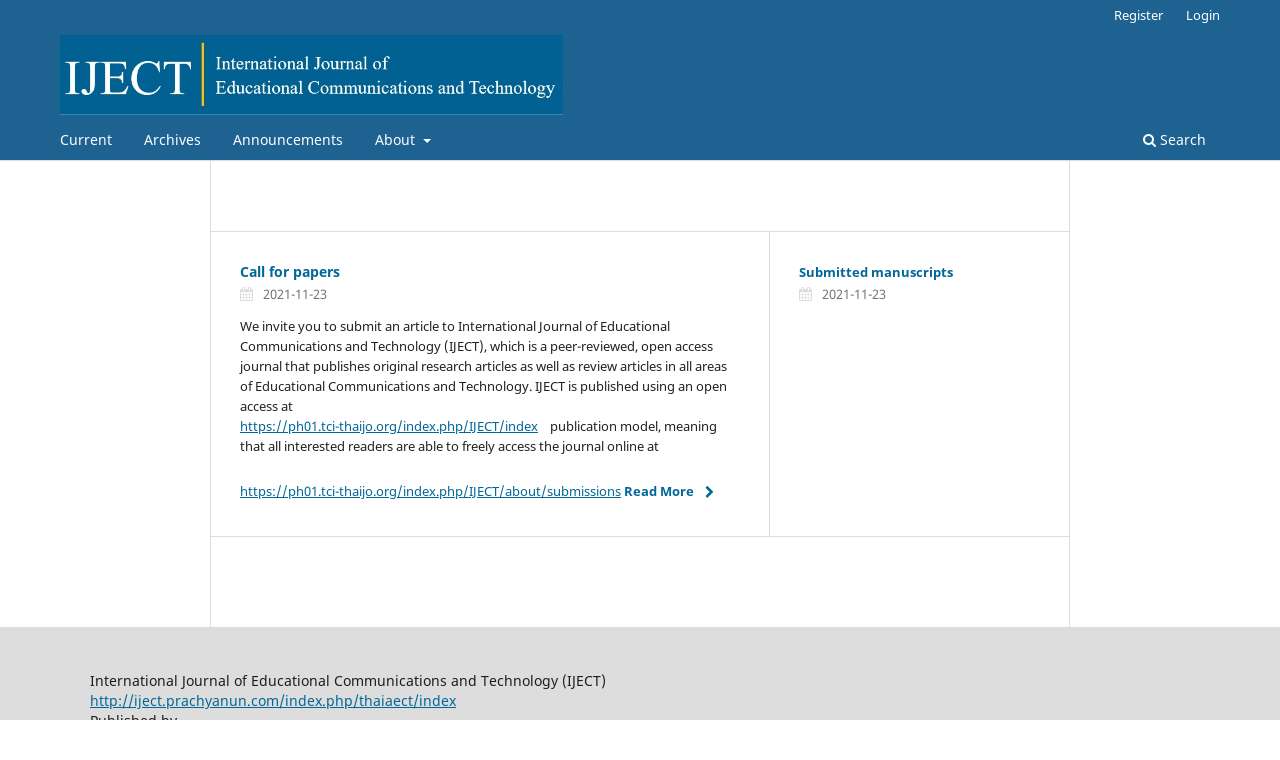

--- FILE ---
content_type: text/html; charset=utf-8
request_url: http://iject.prachyanun.com/index.php/thaiaect
body_size: 2232
content:
<!DOCTYPE html>
<html lang="en-US" xml:lang="en-US">
<head>
	<meta charset="utf-8">
	<meta name="viewport" content="width=device-width, initial-scale=1.0">
	<title>
		International Journal of Educational Communications and Technology (IJECT)
					</title>

	
<meta name="generator" content="Open Journal Systems 3.3.0.8">
	<link rel="stylesheet" href="http://iject.prachyanun.com/index.php/thaiaect/$$$call$$$/page/page/css?name=stylesheet" type="text/css" /><link rel="stylesheet" href="http://iject.prachyanun.com/index.php/thaiaect/$$$call$$$/page/page/css?name=font" type="text/css" /><link rel="stylesheet" href="http://iject.prachyanun.com/lib/pkp/styles/fontawesome/fontawesome.css?v=3.3.0.8" type="text/css" />
</head>
<body class="pkp_page_index pkp_op_index has_site_logo" dir="ltr">

	<div class="pkp_structure_page">

				<header class="pkp_structure_head" id="headerNavigationContainer" role="banner">
						 <nav class="cmp_skip_to_content" aria-label="Jump to content links">
	<a href="#pkp_content_main">Skip to main content</a>
	<a href="#siteNav">Skip to main navigation menu</a>
								<a href="#homepageAnnouncements">Skip to announcements</a>
						<a href="#pkp_content_footer">Skip to site footer</a>
</nav>

			<div class="pkp_head_wrapper">

				<div class="pkp_site_name_wrapper">
					<button class="pkp_site_nav_toggle">
						<span>Open Menu</span>
					</button>
											<h1 class="pkp_screen_reader">
															International Journal of Educational Communications and Technology (IJECT)
													</h1>
										<div class="pkp_site_name">
																<a href="						http://iject.prachyanun.com/index.php/thaiaect/index
					" class="is_img">
							<img src="http://iject.prachyanun.com/public/journals/1/pageHeaderLogoImage_en_US.jpg" width="849" height="135"  />
						</a>
										</div>
				</div>

				
				<nav class="pkp_site_nav_menu" aria-label="Site Navigation">
					<a id="siteNav"></a>
					<div class="pkp_navigation_primary_row">
						<div class="pkp_navigation_primary_wrapper">
																				<ul id="navigationPrimary" class="pkp_navigation_primary pkp_nav_list">
								<li class="">
				<a href="http://iject.prachyanun.com/index.php/thaiaect/issue/current">
					Current
				</a>
							</li>
								<li class="">
				<a href="http://iject.prachyanun.com/index.php/thaiaect/issue/archive">
					Archives
				</a>
							</li>
								<li class="">
				<a href="http://iject.prachyanun.com/index.php/thaiaect/announcement">
					Announcements
				</a>
							</li>
								<li class="">
				<a href="http://iject.prachyanun.com/index.php/thaiaect/about">
					About
				</a>
									<ul>
																					<li class="">
									<a href="http://iject.prachyanun.com/index.php/thaiaect/about">
										About the Journal
									</a>
								</li>
																												<li class="">
									<a href="http://iject.prachyanun.com/index.php/thaiaect/about/submissions">
										Submissions
									</a>
								</li>
																												<li class="">
									<a href="http://iject.prachyanun.com/index.php/thaiaect/about/editorialTeam">
										Editorial Team
									</a>
								</li>
																												<li class="">
									<a href="http://iject.prachyanun.com/index.php/thaiaect/about/privacy">
										Privacy Statement
									</a>
								</li>
																												<li class="">
									<a href="http://iject.prachyanun.com/index.php/thaiaect/about/contact">
										Contact
									</a>
								</li>
																		</ul>
							</li>
			</ul>

				

																						<div class="pkp_navigation_search_wrapper">
									<a href="http://iject.prachyanun.com/index.php/thaiaect/search" class="pkp_search pkp_search_desktop">
										<span class="fa fa-search" aria-hidden="true"></span>
										Search
									</a>
								</div>
													</div>
					</div>
					<div class="pkp_navigation_user_wrapper" id="navigationUserWrapper">
							<ul id="navigationUser" class="pkp_navigation_user pkp_nav_list">
								<li class="profile">
				<a href="http://iject.prachyanun.com/index.php/thaiaect/user/register">
					Register
				</a>
							</li>
								<li class="profile">
				<a href="http://iject.prachyanun.com/index.php/thaiaect/login">
					Login
				</a>
							</li>
										</ul>

					</div>
				</nav>
			</div><!-- .pkp_head_wrapper -->
		</header><!-- .pkp_structure_head -->

						<div class="pkp_structure_content">
			<div class="pkp_structure_main" role="main">
				<a id="pkp_content_main"></a>

<div class="page_index_journal">

	

	
		
				<section class="cmp_announcements highlight_first">
			<a id="homepageAnnouncements"></a>
			<h2>
				Announcements
			</h2>
																
<article class="obj_announcement_summary">
	<h3>
		<a href="http://iject.prachyanun.com/index.php/thaiaect/announcement/view/2">
			Call for papers 
		</a>
	</h3>
	<div class="date">
		2021-11-23
	</div>
	<div class="summary">
		We invite you to submit an article to International Journal of Educational Communications and Technology (IJECT), which is a peer-reviewed, open access journal that publishes original research articles as well as review articles in all areas of Educational Communications and Technology. IJECT is published using an open access at<br><a href="https://ph01.tci-thaijo.org/index.php/IJECT/index">https://ph01.tci-thaijo.org/index.php/IJECT/index</a>
 
 publication model, meaning that all interested readers are able to freely access the journal online at <br><br>
<a href="https://ph01.tci-thaijo.org/index.php/IJECT/about/submissions">https://ph01.tci-thaijo.org/index.php/IJECT/about/submissions</a>
		<a href="http://iject.prachyanun.com/index.php/thaiaect/announcement/view/2" class="read_more">
			<span aria-hidden="true" role="presentation">
				Read More
			</span>
			<span class="pkp_screen_reader">
				Read more about Call for papers 
			</span>
		</a>
	</div>
</article><!-- .obj_announcement_summary -->
					<div class="more">
																				<article class="obj_announcement_summary">
						<h4>
							<a href="http://iject.prachyanun.com/index.php/thaiaect/announcement/view/1">
								Submitted manuscripts
							</a>
						</h4>
						<div class="date">
							2021-11-23
						</div>
					</article>
										</div><!-- .more -->
		</section>
	
		
		</div><!-- .page -->

	</div><!-- pkp_structure_main -->

							</div><!-- pkp_structure_content -->

<div class="pkp_structure_footer_wrapper" role="contentinfo">
	<a id="pkp_content_footer"></a>

	<div class="pkp_structure_footer">

					<div class="pkp_footer_content">
				<p>International Journal of Educational Communications and Technology (IJECT)<br /><a href="http://iject.prachyanun.com/index.php/thaiaect/about/editorialTeam">http://iject.prachyanun.com/index.php/thaiaect/index</a><br />Published by<br />Thailand Association for Educational Communications and Technology (Thai AECT)<br /><a href="https://thaiaect.org" target="_blank" rel="noopener">https://thaiaect.org</a><br /><a href="http://iject.prachyanun.com/index.php/thaiaect/about">Thai AECT Commitees</a><br /><br /></p>
<p> </p>
<div id="sfc6ue4618ssdm7162b3uzxla6s55bhyt8c"> </div>
<noscript><a href="https://www.freecounterstat.com" title="free counter"><img src="https://counter7.stat.ovh/private/freecounterstat.php?c=6ue4618ssdm7162b3uzxla6s55bhyt8c" border="0" title="free counter" alt="free counter"></a></noscript>
			</div>
		
		<div class="pkp_brand_footer" role="complementary">
			<a href="http://iject.prachyanun.com/index.php/thaiaect/about/aboutThisPublishingSystem">
				<img alt="More information about the publishing system, Platform and Workflow by OJS/PKP." src="http://iject.prachyanun.com/templates/images/ojs_brand.png">
			</a>
		</div>
	</div>
</div><!-- pkp_structure_footer_wrapper -->

</div><!-- pkp_structure_page -->

<script src="http://iject.prachyanun.com/lib/pkp/lib/vendor/components/jquery/jquery.min.js?v=3.3.0.8" type="text/javascript"></script><script src="http://iject.prachyanun.com/lib/pkp/lib/vendor/components/jqueryui/jquery-ui.min.js?v=3.3.0.8" type="text/javascript"></script><script src="http://iject.prachyanun.com/plugins/themes/default/js/lib/popper/popper.js?v=3.3.0.8" type="text/javascript"></script><script src="http://iject.prachyanun.com/plugins/themes/default/js/lib/bootstrap/util.js?v=3.3.0.8" type="text/javascript"></script><script src="http://iject.prachyanun.com/plugins/themes/default/js/lib/bootstrap/dropdown.js?v=3.3.0.8" type="text/javascript"></script><script src="http://iject.prachyanun.com/plugins/themes/default/js/main.js?v=3.3.0.8" type="text/javascript"></script>


</body>
</html>
